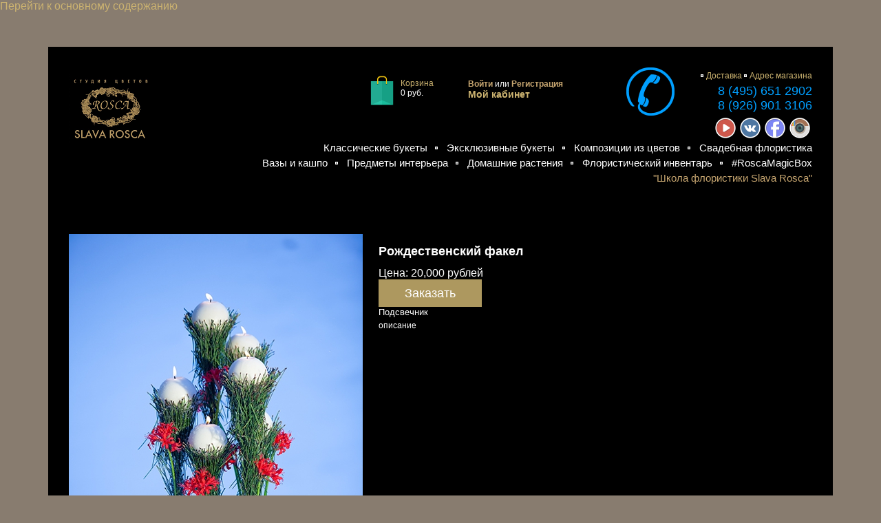

--- FILE ---
content_type: text/html; charset=utf-8
request_url: http://slavarosca.ru/node/490
body_size: 25364
content:

<!DOCTYPE html>
<html lang="ru" >
<head >
<meta name="google-site-verification" content="OmcozL_5N9RVVNyAAWBu7tdXtleiZ6qkLTgZVjVqa94" />
<meta name="google-site-verification" content="ZXHX-fXTTyHPngwQXutIMTfoNAGaXkfgLdXpk_msl54" />
<meta name="yandex-verification" content="7f50f2d9e867938e" />
<meta http-equiv="X-UA-Compatible" content="IE=edge" />

	<meta http-equiv="Content-Type" content="text/html; charset=utf-8" />
<meta name="original-source" content="http://slavarosca.ru/" />
<link rel="shortcut icon" href="http://slavarosca.ru/misc/favicon.ico" type="image/vnd.microsoft.icon" />
<link rel="author" href="http://slavarosca.ru" />
<link rel="shortlink" href="http://slavarosca.ru/node/490" />
<meta name="abstract" content="Рождественский факел" />
<meta name="copyright" content="Slava Rosca" />
<link rel="publisher" href="http://slavarosca.ru" />
  <title>Рождественский факел</title>
  <style type="text/css" media="all">
@import url("http://slavarosca.ru/modules/system/system.base.css?q7fj1o");
@import url("http://slavarosca.ru/modules/system/system.menus.css?q7fj1o");
@import url("http://slavarosca.ru/modules/system/system.messages.css?q7fj1o");
@import url("http://slavarosca.ru/modules/system/system.theme.css?q7fj1o");
</style>
<style type="text/css" media="all">
@import url("http://slavarosca.ru/modules/comment/comment.css?q7fj1o");
@import url("http://slavarosca.ru/modules/field/theme/field.css?q7fj1o");
@import url("http://slavarosca.ru/modules/node/node.css?q7fj1o");
@import url("http://slavarosca.ru/modules/search/search.css?q7fj1o");
@import url("http://slavarosca.ru/sites/all/modules/ubercart/uc_file/uc_file.css?q7fj1o");
@import url("http://slavarosca.ru/sites/all/modules/ubercart/uc_order/uc_order.css?q7fj1o");
@import url("http://slavarosca.ru/sites/all/modules/ubercart/uc_product/uc_product.css?q7fj1o");
@import url("http://slavarosca.ru/sites/all/modules/ubercart/uc_store/uc_store.css?q7fj1o");
@import url("http://slavarosca.ru/modules/user/user.css?q7fj1o");
@import url("http://slavarosca.ru/sites/all/modules/views/css/views.css?q7fj1o");
</style>
<style type="text/css" media="all">
@import url("http://slavarosca.ru/sites/all/modules/ctools/css/ctools.css?q7fj1o");
</style>
<style type="text/css" media="all">
@import url("http://slavarosca.ru/sites/all/themes/rosca/css/rosca.css?q7fj1o");
</style>
  <script type="text/javascript" src="http://slavarosca.ru/misc/jquery.js?v=1.4.4"></script>
<script type="text/javascript" src="http://slavarosca.ru/misc/jquery.once.js?v=1.2"></script>
<script type="text/javascript" src="http://slavarosca.ru/misc/drupal.js?q7fj1o"></script>
<script type="text/javascript" src="http://slavarosca.ru/sites/all/modules/ubercart/uc_file/uc_file.js?q7fj1o"></script>
<script type="text/javascript" src="http://slavarosca.ru/sites/default/files/languages/ru_k2B6Jmv8zJ5kd5eqSXV-4oU3IweCd5oNAV1Yvyarpo4.js?q7fj1o"></script>
<script type="text/javascript" src="http://slavarosca.ru/sites/all/modules/google_analytics/googleanalytics.js?q7fj1o"></script>
<script type="text/javascript">
<!--//--><![CDATA[//><!--
var _gaq = _gaq || [];_gaq.push(["_setAccount", "UA-33113128-1"]);_gaq.push(["_trackPageview"]);(function() {var ga = document.createElement("script");ga.type = "text/javascript";ga.async = true;ga.src = ("https:" == document.location.protocol ? "https://ssl" : "http://www") + ".google-analytics.com/ga.js";var s = document.getElementsByTagName("script")[0];s.parentNode.insertBefore(ga, s);})();
//--><!]]>
</script>
<script type="text/javascript" src="http://slavarosca.ru/sites/all/modules/captcha/captcha.js?q7fj1o"></script>
<script type="text/javascript" src="http://slavarosca.ru/sites/all/modules/rosca/js/user.js?q7fj1o"></script>
<script type="text/javascript" src="http://slavarosca.ru/sites/all/themes/rosca/js/rosca.js?q7fj1o"></script>
<script type="text/javascript">
<!--//--><![CDATA[//><!--
jQuery.extend(Drupal.settings, {"basePath":"\/","pathPrefix":"","ajaxPageState":{"theme":"rosca","theme_token":"b-0O_bZ4w6Vaa9ud8I9jHZ4G0OAqonxNaczyG7BRrQA","js":{"misc\/jquery.js":1,"misc\/jquery.once.js":1,"misc\/drupal.js":1,"sites\/all\/modules\/ubercart\/uc_file\/uc_file.js":1,"public:\/\/languages\/ru_k2B6Jmv8zJ5kd5eqSXV-4oU3IweCd5oNAV1Yvyarpo4.js":1,"sites\/all\/modules\/google_analytics\/googleanalytics.js":1,"0":1,"sites\/all\/modules\/captcha\/captcha.js":1,"modules\/user\/user.js":1,"sites\/all\/themes\/rosca\/js\/rosca.js":1},"css":{"modules\/system\/system.base.css":1,"modules\/system\/system.menus.css":1,"modules\/system\/system.messages.css":1,"modules\/system\/system.theme.css":1,"modules\/comment\/comment.css":1,"modules\/field\/theme\/field.css":1,"modules\/node\/node.css":1,"modules\/search\/search.css":1,"sites\/all\/modules\/ubercart\/uc_file\/uc_file.css":1,"sites\/all\/modules\/ubercart\/uc_order\/uc_order.css":1,"sites\/all\/modules\/ubercart\/uc_product\/uc_product.css":1,"sites\/all\/modules\/ubercart\/uc_store\/uc_store.css":1,"modules\/user\/user.css":1,"sites\/all\/modules\/views\/css\/views.css":1,"sites\/all\/modules\/ctools\/css\/ctools.css":1,"sites\/all\/themes\/rosca\/css\/zoom.css":1,"sites\/all\/themes\/rosca\/css\/rosca.css":1}},"googleanalytics":{"trackOutbound":1,"trackMailto":1,"trackDownload":1,"trackDownloadExtensions":"7z|aac|arc|arj|asf|asx|avi|bin|csv|doc|exe|flv|gif|gz|gzip|hqx|jar|jpe?g|js|mp(2|3|4|e?g)|mov(ie)?|msi|msp|pdf|phps|png|ppt|qtm?|ra(m|r)?|sea|sit|tar|tgz|torrent|txt|wav|wma|wmv|wpd|xls|xml|z|zip"},"password":{"strengthTitle":"\u041d\u0430\u0434\u0451\u0436\u043d\u043e\u0441\u0442\u044c \u043f\u0430\u0440\u043e\u043b\u044f:","hasWeaknesses":"\u0423\u043b\u0443\u0447\u0448\u0435\u043d\u0438\u0435 \u043d\u0430\u0434\u0451\u0436\u043d\u043e\u0441\u0442\u0438 \u043f\u0430\u0440\u043e\u043b\u044f:","tooShort":"\u0418\u0441\u043f\u043e\u043b\u044c\u0437\u0443\u0439\u0442\u0435 \u043d\u0435 \u043c\u0435\u043d\u0435\u0435 6 \u0437\u043d\u0430\u043a\u043e\u0432","addLowerCase":"\u0418\u0441\u043f\u043e\u043b\u044c\u0437\u0443\u0439\u0442\u0435 \u0437\u043d\u0430\u043a\u0438 \u0432 \u043d\u0438\u0436\u043d\u0435\u043c \u0440\u0435\u0433\u0438\u0441\u0442\u0440\u0435","addUpperCase":"\u0418\u0441\u043f\u043e\u043b\u044c\u0437\u0443\u0439\u0442\u0435 \u0437\u043d\u0430\u043a\u0438 \u0432 \u0432\u0435\u0440\u0445\u043d\u0435\u043c \u0440\u0435\u0433\u0438\u0441\u0442\u0440\u0435","addNumbers":"\u0418\u0441\u043f\u043e\u043b\u044c\u0437\u0443\u0439\u0442\u0435 \u0446\u0438\u0444\u0440\u044b","addPunctuation":"\u0418\u0441\u043f\u043e\u043b\u044c\u0437\u0443\u0439\u0442\u0435 \u043f\u0443\u043d\u043a\u0442\u0443\u0430\u0446\u0438\u044e","sameAsUsername":"\u041d\u0435 \u0438\u0441\u043f\u043e\u043b\u044c\u0437\u0443\u0439\u0442\u0435 \u0432 \u043a\u0430\u0447\u0435\u0441\u0442\u0432\u0435 \u043f\u0430\u0440\u043e\u043b\u044f \u043b\u043e\u0433\u0438\u043d","confirmSuccess":"\u0434\u0430","confirmFailure":"\u043d\u0435\u0442","weak":"\u0421\u043b\u0430\u0431\u0430\u044f","fair":"\u041d\u0435\u043f\u043b\u043e\u0445\u043e\u0439","good":"\u0425\u043e\u0440\u043e\u0448\u043e","strong":"\u0421\u0438\u043b\u044c\u043d\u044b\u0439","confirmTitle":"\u0421\u043e\u0432\u043f\u0430\u0434\u0435\u043d\u0438\u0435 \u043f\u0430\u0440\u043e\u043b\u0435\u0439:","username":""}});
//--><!]]>
</script>
  
  <!--[if IE]>
  <style type="text/css" media="all">
@import url("/sites/all/themes/rosca/css/rosca_ie.css");</style>
     <![endif]-->
  <!--[if lt IE 7]>
  <style type="text/css" media="all">
@import url("/sites/all/themes/rosca/css/rosca_ie7.css");</style>
     <![endif]--> 

<!-- Global site tag (gtag.js) - Google Analytics -->
<script async src="https://www.googletagmanager.com/gtag/js?id=UA-116935110-1"></script>
<script>
  window.dataLayer = window.dataLayer || [];
  function gtag(){dataLayer.push(arguments);}
  gtag('js', new Date());

  gtag('config', 'UA-116935110-1');
</script>

<!-- Yandex.Metrika counter -->
<script type="text/javascript" >
   (function(m,e,t,r,i,k,a){m[i]=m[i]||function(){(m[i].a=m[i].a||[]).push(arguments)};
   m[i].l=1*new Date();k=e.createElement(t),a=e.getElementsByTagName(t)[0],k.async=1,k.src=r,a.parentNode.insertBefore(k,a)})
   (window, document, "script", "https://mc.yandex.ru/metrika/tag.js", "ym");

   ym(47173704, "init", {
        clickmap:true,
        trackLinks:true,
        accurateTrackBounce:true
   });
</script>
<noscript><div><img src="https://mc.yandex.ru/watch/47173704" style="position:absolute; left:-9999px;" alt="" /></div></noscript>
<!-- /Yandex.Metrika counter -->

</head>

<body class="html not-front not-logged-in no-sidebars page-node page-node- page-node-490 node-type-product uc-product-node" >

<div id="skip-link">
    <a href="#main-content" class="element-invisible element-focusable">Перейти к основному содержанию</a>
  </div>
    <div id="main">
<div id="header"><a id="logo" href="/"><img src="http://slavarosca.ru/sites/all/themes/rosca/logo.png" id="logo" alt="Slava Rosca"/></a>
	
<div id="contacts">
 <a href="http://slavarosca.ru/webform">
 <img class="img" src="/sites/all/themes/rosca/img/call.png" alt="Обратная связь"/> 
 <div class="links"><a href="/flower-delivery">Доставка</a><a href="/flower-shop-address">Адрес магазина</a></div>
 <div class="phone">8 (495) 651 2902</div>
 <div class="phone">8 (926) 901 3106</div>
</div>
<div id="profile">

 <div class="login">
  <a id="userLogin" href="#">Войти</a> или <a id="userRegister" href="#">Регистрация</a>
  </div>
 
 <div class="cabinet"><a href="/user">Мой кабинет</a></div>
</div>
<div id="cart"><a href="/cart">
 <img src="/sites/all/themes/rosca/img/basket.png" alt="Корзина"/>
   <div>Корзина<br/><span class="price">0 руб.</span></div></a>
</div>
  <div class="region region-header-menu">
    <div id="block-block-11" class="block block-block">

  	  
  <div class="content">
    <a href="http://www.youtube.com/slavarosca" rel="publisher" style="margin-left: 758px;" target="_blank"><img src="/sites/all/themes/rosca/img/social/youtube.png" alt="YouTube"></a>
<a href="http://vk.com/roscaslava" rel="publisher" target="_blank"><img src="/sites/all/themes/rosca/img/social/vk.png" alt="Вконтакте"></a>
<a href="https://www.facebook.com/studioslavarosca" rel="publisher" target="_blank"><img src="/sites/all/themes/rosca/img/social/facebook.png"  alt="Facebook"></a>
<a href="https://www.instagram.com/slavaroscaflowers/" rel="publisher" target="_blank"><img src="/sites/all/themes/rosca/img/social/instagram.png"  alt="Instagram"></a>  </div>
</div>
<div id="block-menu-menu-header-menu-1" class="block block-menu">

  	  
  <div class="content">
    <ul class="menu"><li class="first leaf"><a href="/classic-bouquets" title="CLASSIC BOUQUETS">Классические букеты</a></li>
<li class="leaf"><a href="/bouquet" title="EXCLUSIVE  BOUQUETS">Эксклюзивные букеты</a></li>
<li class="leaf"><a href="/flower-arrangements" title="FLOWER ARRANGEMENTS">Композиции из цветов</a></li>
<li class="last leaf"><a href="/wedding-bouquet" title="WEDDING FLORISTRY">Свадебная флористика</a></li>
</ul>  </div>
</div>
<div id="block-menu-menu-header-menu-2" class="block block-menu">

  	  
  <div class="content">
    <ul class="menu"><li class="first leaf"><a href="/vases-for-flowers" title="">Вазы и кашпо</a></li>
<li class="leaf"><a href="/interior" title="">Предметы интерьера</a></li>
<li class="leaf"><a href="/houseplants" title="">Домашние растения</a></li>
<li class="leaf"><a href="http://slavarosca.ru/inventarium" title="">Флористический инвентарь</a></li>
<li class="last leaf"><a href="/magic-box" title="">#RoscaMagicBox</a></li>
</ul>  </div>
</div>
<div id="block-menu-menu-header-menu-3" class="block block-menu">

  	  
  <div class="content">
    <ul class="menu"><li class="first last leaf"><a href="http://slavarosca.com/" title="">&quot;Школа флористики Slava Rosca&quot;</a></li>
</ul>  </div>
</div>
  </div>
</div>
<div class="top_line"></div>
  <div class="region region-content">
    <div id="block-system-main" class="block block-system">

  	  
  <div class="content">
    <script>
(function ($) {
			$("ul.menu li a[href='/new-year']").addClass("active");
})(jQuery);
</script>


<div itemscope itemtype="http://schema.org/Product">
<div class="zoom-small-image" >
<a href='http://slavarosca.ru/node/490' class = 'zoom' >
<img src="http://slavarosca.ru/sites/default/files/styles/uc_product/public/hmgdjhgd.jpg?itok=hW0Sfhph" alt="Подсвечник - Рождественский факел" /></a>
</div>
<div id="pr_info"><h1 class="topline" id="p_header" itemprop="name">
Рождественский факел</h1>
<div itemprop="offers" itemscope itemtype="http://schema.org/Offer"><div class="p_price" itemprop="price"><div  class="product-info sell-price"><span class="uc-price-label">Цена:</span> <span class="uc-price">20,000 рублей</span></div></div></div>
<div class="p_price"><div class="add-to-cart"><form action="/node/490" method="post" id="uc-product-add-to-cart-form-490" accept-charset="UTF-8"><div><input type="hidden" name="qty" value="1" />
<input type="hidden" name="form_build_id" value="form-SR7hpFTD6c5178O4mbFZrZgNcX-jTNgdrynMXo2j4fY" />
<input type="hidden" name="form_id" value="uc_product_add_to_cart_form_490" />
<div class="form-actions form-wrapper" id="edit-actions"><input class="node-add-to-cart form-submit" type="submit" id="edit-submit-490" name="op" value="Заказать" /></div></div></form></div></div>
<div id="p_content"  itemprop="description">
<p>Подсвечник</p>
<div class="field field-name-body field-type-text-with-summary field-label-hidden">
    <div class="field-items">
          <div class="field-item even">описание</div>
      </div>
</div>
</div>



<div class="img_cont" >
<script>

function setActiveImage(img, img_html){
	jQuery('div.img_cont img').removeClass('active');
	jQuery(img).addClass('active');
	jQuery('div.zoom-small-image a').attr('href','http://slavarosca.ru/node/490');
	jQuery('div.zoom-small-image a').html(img_html);
}
</script>
<img onClick="setActiveImage(this, &#039;&lt;img src=\&quot;http://slavarosca.ru/sites/default/files/styles/uc_product/public/hmgdjhgd.jpg?itok=hW0Sfhph\&quot; alt=\&quot;Подсвечник - Рождественский факел\&quot; /&gt;&#039;);" class="active" src="http://slavarosca.ru/sites/default/files/styles/thumbnail/public/hmgdjhgd.jpg?itok=nng8f-GF" alt="Подсвечник - Рождественский факел" /><img onClick="setActiveImage(this, &#039;&lt;img src=\&quot;http://slavarosca.ru/sites/default/files/styles/uc_product/public/htdmhtd.jpg?itok=nu_M-WCp\&quot; alt=\&quot;Подсвечник - Рождественский факел\&quot; /&gt;&#039;);" class="" src="http://slavarosca.ru/sites/default/files/styles/thumbnail/public/htdmhtd.jpg?itok=MVSExEK4" alt="Подсвечник - Рождественский факел" /><img onClick="setActiveImage(this, &#039;&lt;img src=\&quot;http://slavarosca.ru/sites/default/files/styles/uc_product/public/jhgfjhf.jpg?itok=HdydUf1-\&quot; alt=\&quot;Подсвечник - Рождественский факел\&quot; /&gt;&#039;);" class="" src="http://slavarosca.ru/sites/default/files/styles/thumbnail/public/jhgfjhf.jpg?itok=oTSUK8n9" alt="Подсвечник - Рождественский факел" /></div>

<div id="comp_tags">

</div>

<div id="shape_tags">
</div>

</div>
</div>

<div class="relproducts" >


<div class="tabs">Похожие товары</div>
<div>
</div>
<script>
(function($){
	$('.relproducts').css('display', 'none');
})(jQuery);
</script>

</div>


  </div>
</div>
  </div>
<br>
<br>
<div class="top_line"></div>
<div id="fmenu" >
  <div class="region region-fmenu">
    <div id="block-block-3" class="block block-block">

  	  
  <div class="content">
    <div class="address"><span itemscope itemtype="http://schema.org/Organization" ><span itemprop="name">Магазин цветов Slava Rosca, </span><span itemprop="address" itemscope itemtype="http://schema.org/PostalAddress"><span itemprop="addressLocality">Москва, </span><span itemprop="streetAddress">Ленинский проспект 34/1, </span></span>телефон:<span itemprop="telephone"> 8 (495) 651 2902, </span>почта: <span itemprop="email"><a href="mailto:help@gmail.com">info.rosca@gmail.com</a></span></div>  </div>
</div>
<div id="block-menu-menu-footer-menu-1" class="block block-menu">

  	  
  <div class="content">
    <ul class="menu"><li class="first leaf"><a href="/about-slava-rosca" title="Студия флористики Slava Rosca">О студии</a></li>
<li class="leaf"><a href="/flower-shop-address" title="Адрес и контакты студии флористики Slava Rosca">Контакты</a></li>
<li class="last leaf"><a href="/partners" title="Партнеры">Партнеры</a></li>
</ul>  </div>
</div>
<div id="block-menu-menu-footer-menu-2" class="block block-menu">

  	  
  <div class="content">
    <ul class="menu"><li class="first leaf"><a href="/flower-delivery" title="Доставка цветов">Доставка</a></li>
<li class="leaf"><a href="/payment-order" title="Способы оплаты заказа">Способы оплаты</a></li>
<li class="last leaf"><a href="/cancellations" title="Условия возврата цветов">Условия возврата</a></li>
</ul>  </div>
</div>
<div id="block-menu-menu-footer-menu-3" class="block block-menu">

  	  
  <div class="content">
    <ul class="menu"><li class="first leaf"><a href="/quality-guarantee" title="">Гарантия качества</a></li>
<li class="last leaf"><a href="http://slavarosca.ru/flowers-care" title="Как ухаживать за подаренными цветами, чтобы букет долго жил">Уход за цветами</a></li>
</ul>  </div>
</div>
<div id="block-menu-menu-footer-menu-4" class="block block-menu">

  	  
  <div class="content">
    <ul class="menu"><li class="first leaf"><a href="http://slavarosca.com/" title="Школа флористов, как стать флористом, уроки флористики">Школа флористов</a></li>
<li class="last leaf"><a href="/honors" title="Дипломы флориста Славы Рошка">Награды</a></li>
</ul>  </div>
</div>
  </div>
<div class="joinus">
<p class="title">Присоединяйтесь к нам</p>
<p><noindex><a href="http://www.youtube.com/slavarosca" rel="publisher" target="_blank"><img src="/sites/all/themes/rosca/img/social/youtube.png" alt="Google+"></a> <a href="http://vk.com/roscaslava" rel="publisher" target="_blank"><img src="/sites/all/themes/rosca/img/social/vk.png" alt="Вконтакте"></a> <a href="https://www.facebook.com/studioslavarosca" rel="publisher" target="_blank"><img src="/sites/all/themes/rosca/img/social/facebook.png" alt="Facebook"></a> <a href="https://www.instagram.com/slavaroscaflowers/" rel="publisher" target="_blank"><img src="/sites/all/themes/rosca/img/social/instagram.png" alt="Instagram"></a></noindex></p><p><a href="/sitemap">Карта сайта</a></p>
</div>

</div>

</div>


<div id="login_panel">
<div id="login_panel_close"></div>
</div>
<div id="login_panel_content"></div>
<script>
var loginHTML = "<form action=\"/node/490\" method=\"post\" id=\"user-login\" accept-charset=\"UTF-8\"><div><div class=\"form-item form-type-textfield form-item-name\">   <label for=\"edit-name\">Логин <span class=\"form-required\" title=\"Обязательно для заполнения.\">*</span></label>  <input type=\"text\" id=\"edit-name\" name=\"name\" value=\"\" size=\"60\" maxlength=\"60\" class=\"form-text required\" /> <div class=\"description\">Укажите ваше имя на сайте Интернет магазин цветов Slava Rosca.</div> </div> <div class=\"form-item form-type-password form-item-pass\">   <label for=\"edit-pass\">Пароль <span class=\"form-required\" title=\"Обязательно для заполнения.\">*</span></label>  <input type=\"password\" id=\"edit-pass\" name=\"pass\" size=\"60\" maxlength=\"128\" class=\"form-text required\" /> <div class=\"description\">Укажите пароль, соответствующий вашему имени пользователя.</div> </div> <input type=\"hidden\" name=\"form_build_id\" value=\"form-b2974-SEWvHi4EY9tSLYAxwpv0JJ0gVlfK5h7EiQlFc\" /> <input type=\"hidden\" name=\"form_id\" value=\"user_login\" /> <div class=\"form-actions form-wrapper\" id=\"edit-actions--2\"><input type=\"submit\" id=\"edit-submit\" name=\"op\" value=\"Войти\" class=\"form-submit\" /><div><a class=\"button\" href=\"#\">Регистрация</a></div></div></div></form>";
var registerHTML = "<h2>Данные профиля</h2><p>Все поля обязательны для заполнения</p><form action=\"/node/490\" method=\"post\" id=\"rosca-user-register-form\" accept-charset=\"UTF-8\"><div><div class=\"form-item form-type-textfield form-item-last-name\">   <label for=\"edit-last-name\">Фамилия </label>  <input type=\"text\" id=\"edit-last-name\" name=\"last_name\" value=\"\" size=\"60\" maxlength=\"128\" class=\"form-text\" /> </div> <div class=\"form-item form-type-textfield form-item-first-name\">   <label for=\"edit-first-name\">Имя </label>  <input type=\"text\" id=\"edit-first-name\" name=\"first_name\" value=\"\" size=\"60\" maxlength=\"128\" class=\"form-text\" /> </div> <div class=\"form-item form-type-textfield form-item-phone\">   <label for=\"edit-phone\">Телефон для связи </label>  <input type=\"text\" id=\"edit-phone\" name=\"phone\" value=\"\" size=\"60\" maxlength=\"128\" class=\"form-text\" /> </div> <div class=\"form-item form-type-textfield form-item-email\">   <label for=\"edit-email\">Email адрес </label>  <input type=\"text\" id=\"edit-email\" name=\"email\" value=\"\" size=\"60\" maxlength=\"128\" class=\"form-text\" /> </div> <div class=\"form-item form-type-password-confirm form-item-conf\">  <div class=\"form-item form-type-password form-item-conf-pass1\">   <label for=\"edit-conf-pass1\">Пароль </label>  <input class=\"password-field form-text\" type=\"password\" id=\"edit-conf-pass1\" name=\"conf[pass1]\" size=\"60\" maxlength=\"128\" /> </div> <div class=\"form-item form-type-password form-item-conf-pass2\">   <label for=\"edit-conf-pass2\">Повторите пароль </label>  <input class=\"password-confirm form-text\" type=\"password\" id=\"edit-conf-pass2\" name=\"conf[pass2]\" size=\"60\" maxlength=\"128\" /> </div>  </div> <fieldset class=\"captcha form-wrapper\"><legend><span class=\"fieldset-legend\">CAPTCHA</span></legend><div class=\"fieldset-wrapper\"><div class=\"fieldset-description\">This question is for testing whether or not you are a human visitor and to prevent automated spam submissions.</div><input type=\"hidden\" name=\"captcha_sid\" value=\"5208134\" /> <input type=\"hidden\" name=\"captcha_token\" value=\"4fe4a3b7c7483e1f15cd9029bf97d98d\" /> <img src=\"/image_captcha?sid=5208134&amp;ts=1769626661\" width=\"180\" height=\"60\" alt=\"CAPTCHA на основе изображений\" title=\"CAPTCHA на основе изображений\" /><div class=\"form-item form-type-textfield form-item-captcha-response\">   <label for=\"edit-captcha-response\">Введите код с картинки <span class=\"form-required\" title=\"Обязательно для заполнения.\">*</span></label>  <input type=\"text\" id=\"edit-captcha-response\" name=\"captcha_response\" value=\"\" size=\"15\" maxlength=\"128\" class=\"form-text required\" /> <div class=\"description\">Введите код с картинки</div> </div> </div></fieldset> <input type=\"submit\" id=\"edit-submit--2\" name=\"op\" value=\"Регистрация\" class=\"form-submit\" /><input type=\"hidden\" name=\"done\" value=\"0\" /> <input type=\"hidden\" name=\"form_build_id\" value=\"form-hUr6_OD3ax6885MMo5UTkb_nzpiZlhM0WclppGZyRvA\" /> <input type=\"hidden\" name=\"form_id\" value=\"rosca_user_register_form\" /> </div></form>";

(function($){
	$(document).ready(
		function(){
			$( window ).resize(function() {
				if($("#login_panel").css('display') != 'none') updateLoginPanel();
			});
			
			$("#login_panel_close").click(function() {closeLoginPanel();});
			$("#userLogin").click(function(event) {
				event.preventDefault();
				showLoginPanel(loginHTML);
				$("#user-login a.button").click(function(event) {
					event.preventDefault();
					closeLoginPanel();					
					showLoginPanel(registerHTML);
				});
			});
			$("#userRegister").click(function(event) {
				event.preventDefault();
				showLoginPanel(registerHTML);
			});
			updateLoginPanel();


		});

})(jQuery);
</script>

<script>
(function($){
$('input.webform-submit.button-primary.form-submit').on('click', function () {
	yaCounter47173704.reachGoal('otpravit'); 
	return true;
});
})(jQuery);
</script>  

</body>
</html>


--- FILE ---
content_type: application/javascript
request_url: http://slavarosca.ru/sites/all/themes/rosca/js/rosca.js?q7fj1o
body_size: 1120
content:
(function($){
	$(document).ready(function(){
		if($('#main1').length == 1 && $('#main2 .cwraper').length == 1){
			$('#main2 .cwraper').css( 'min-height', $('#main1').css('height'));
		}}
	);
})(jQuery);

function closeLoginPanel(){
	jQuery("#login_panel").hide();
	jQuery("#login_panel_content").hide();
	jQuery("body").removeClass("noscroll");
}

function updateLoginPanel(){
	(function($){
		var sltop = ($(window).height() - $("#login_panel_content").height())/2;
		var marginlr = ($(window).width() - $("#login_panel_content").width())/2 - 100;
		$("#login_panel_content").css('top', '' + sltop/2 + 'px');
		$("#login_panel_content").css('left', '' + (marginlr+100) + 'px');
		$("#login_panel_close").css('right', '' + (marginlr - 20) + 'px');
		$("#login_panel_close").css('top', '' + sltop/2  + 'px');
		
	})(jQuery);
}

function showLoginPanel(phtml){
	(function($){
	var lpanel = $("#login_panel");

	if($(lpanel).css('display') == 'none') {
		$(lpanel).show();
		$("#login_panel_content").html(phtml);
		$("#login_panel_content").show();
		$("body").addClass("noscroll");
	}
	})(jQuery);
	updateLoginPanel();
}